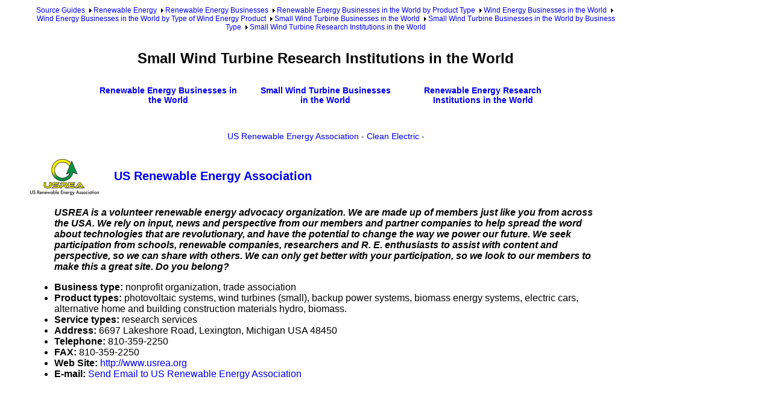

--- FILE ---
content_type: text/html
request_url: http://energy.sourceguides.com/businesses/byP/wRP/swindturbine/byB/research/research.shtml
body_size: 9682
content:
<!doctype html>
<html lang="en">
<head>
<meta charset="utf-8">
<title>Small Wind Turbine Research Institutions in the World</title>
<meta name="description" content="Small Wind Turbine Research Institutions in the World. ">
<meta name="keywords" content="small wind energy turbines, small wind turbines, small wind generators, wind, energy, generators, turbines, home, residential, turbine, turbines, research, institution, researcher, researching, researchers, agency, organization, institution, institutions, directory, guide, business directory, business guide, directory, guide, business directory, business guide">
<link type="text/css" rel="stylesheet" href="http://www.sourceguides.com/css/newsite.css">
<script src="http://sourceguides.com/js/click.js"></script>
</head>
<body>
<div id="container">
<div id="content">
<p class="nav">
<a href="http://www.sourceguides.com/">Source Guides</a>
<img src="/images/rb.gif" width=11 height=11 alt="/"><a href="http://energy.sourceguides.com/">Renewable Energy</a>
<img src="/images/rb.gif" width=11 height=11 alt="/"><a href="http://energy.sourceguides.com/businesses/index.shtml">Renewable Energy Businesses</a>
<img src="/images/rb.gif" width=11 height=11 alt="/"><a href="http://energy.sourceguides.com/businesses/byP/byProd.shtml">Renewable Energy Businesses in the World by Product Type</a>
<img src="/images/rb.gif" width=11 height=11 alt="/"><a href="http://energy.sourceguides.com/businesses/byP/wRP/wRP.shtml">Wind Energy Businesses in the World</a>
<img src="/images/rb.gif" width=11 height=11 alt="/"><a href="http://energy.sourceguides.com/businesses/byP/wRP/windType.shtml">Wind Energy Businesses in the World by Type of Wind Energy Product</a>
<img src="/images/rb.gif" width=11 height=11 alt="/"><a href="http://energy.sourceguides.com/businesses/byP/wRP/swindturbine/swindturbine.shtml">Small Wind Turbine Businesses in the World</a>
<img src="/images/rb.gif" width=11 height=11 alt="/"><a href="http://energy.sourceguides.com/businesses/byP/wRP/swindturbine/byB/byB.shtml">Small Wind Turbine Businesses in the World by Business Type</a>
<img src="/images/rb.gif" width=11 height=11 alt="/"><a href="http://energy.sourceguides.com/businesses/byP/wRP/swindturbine/byB/research/research.shtml">Small Wind Turbine Research Institutions in the World</a></p>
<h1>Small Wind Turbine Research Institutions in the World</h1>
<table class="nav">
<tr>
<td class="nav"><h2><a href="http://energy.sourceguides.com/businesses/index.shtml">Renewable Energy Businesses in the World</a></h2></td>
<td class="nav"><h2><a href="http://energy.sourceguides.com/businesses/byP/wRP/swindturbine/swindturbine.shtml">Small Wind Turbine Businesses in the World</a></h2></td>
<td class="nav"><h2><a href="http://energy.sourceguides.com/businesses/byB/research/research.shtml">Renewable Energy Research Institutions in the World</a></h2></td>
</tr></table>
<p></p><p class="small">
<A HREF="#39998">US Renewable Energy Association</A> - <A HREF="#38636">Clean Electric</A> - </p>

<div id="39998"></div><h3><a href="http://www.usrea.org" onclick="return clickthru(this.href, 39998)"><img src="http://www.sourceguides.com/energy/images/39998.gif" class="logo" alt="US Renewable Energy Association" width=114 height=60>US Renewable Energy Association</a></h3><blockquote><b><i>USREA is a volunteer renewable energy advocacy organization. We are made up of members just like you from across the USA. We rely on input, news and perspective from our members and partner companies to help spread the word about technologies that are revolutionary, and have the potential to change the way we power our future. We seek participation from schools, renewable companies, researchers and R. E. enthusiasts to assist with content and perspective, so we can share with others. We can only get better with your participation, so we look to our members to make this a great site. Do you belong?</i></b></blockquote><ul><li><b>Business type: </b>nonprofit organization, trade association<li><b>Product types: </b>photovoltaic systems, wind turbines (small), backup power systems, biomass energy systems, electric cars, alternative home and building construction materials hydro, biomass.<li><b>Service types: </b>research services<li><b>Address: </b>6697 Lakeshore Road, Lexington, Michigan USA 48450<li><b>Telephone: </b>810-359-2250<li><b>FAX: </b>810-359-2250<li><b>Web Site: </b><a href="http://www.usrea.org" onclick="return clickthru(this.href, 39998)">http://www.usrea.org</a><li><b>E-mail: </b><a href="http://www.sourceguides.com/cgi-bin/emailform.cgi?name=US+Renewable+Energy+Association&amp;ids=39998">Send Email to US Renewable Energy Association</a></ul>
<script type="text/javascript"><!--
google_ad_client = "ca-pub-0596800834414887";
/* Wide */
google_ad_slot = "2018136684";
google_ad_width = 728;
google_ad_height = 90;
//-->
</script>
<script type="text/javascript"
src="http://pagead2.googlesyndication.com/pagead/show_ads.js">
</script>
<div id="38636"></div><h3><a href="http://www.clean-electric.co.il" onclick="return clickthru(this.href, 38636)">Clean Electric</a></h3><blockquote><b><i>Combining the power of Engineering &#38; Meteo Science. Area of expertise: --- Wind Energy Assessment --- Wind Measurements --- Wind Project Due Diligence --- Wind Turbine Consulting --- Renewable Energy Experts</i></b></blockquote><ul><li><b>Business type: </b>research institution, electric utility<li><b>Product types: </b>wind energy assessment equipment, wind energy systems (large), wind turbines (small).<li><b>Service types: </b>consulting, education and training services, research services, site survey and assessment services<li><b>Address: </b>9 Mazkeret Batya, Petah Tiqwa,  Israel 49729<li><b>Telephone: </b>972 3 6555 011<li><b>FAX: </b>972 3 7621 228<li><b>Web Site: </b><a href="http://www.clean-electric.co.il" onclick="return clickthru(this.href, 38636)">http://www.clean-electric.co.il</a><li><b>E-mail: </b><a href="http://www.sourceguides.com/cgi-bin/emailform.cgi?name=Clean+Electric&amp;ids=38636">Send Email to Clean Electric</a></ul>


<p><b>Not Listed? <a href="http://energy.sourceguides.com/services.shtml">Add your business listing to the Source Guides business directory</a></b></p><p><b>Can't Find It? <a href="http://energy.sourceguides.com/search.shtml">Search the entire Source Guides site using keywords:</a></b></p>
<form action="http://www.google.com" id="cse-search-box" target="_blank">
  <div>
    <input type="hidden" name="cx" value="partner-pub-0596800834414887:6561919772" />
    <input type="hidden" name="ie" value="UTF-8" />
    <input type="text" name="q" size="80" />
    <input type="submit" name="sa" value="Search" />
  </div>
</form>

<script type="text/javascript" src="http://www.google.com/coop/cse/brand?form=cse-search-box&amp;lang=en"></script>
<p><script async src="//pagead2.googlesyndication.com/pagead/js/adsbygoogle.js"></script>
<!-- Wide -->
<ins class="adsbygoogle"
     style="display:inline-block;width:728px;height:90px"
     data-ad-client="ca-pub-0596800834414887"
     data-ad-slot="2018136684"></ins>
<script>
(adsbygoogle = window.adsbygoogle || []).push({});
</script></p><table class="nav">
<tr>
<td class="nav">
<a href="http://energy.sourceguides.com/businesses/index.shtml"><img src="http://www.sourceguides.com/energy/images/browse.gif" width=36 height=36 alt="Browse"><br>Renewable Energy Businesses</a></td>
<td class="nav">
<a href="http://energy.sourceguides.com/search.shtml"><img src="http://www.sourceguides.com/energy/images/search.gif" width=36 height=36 alt="Search"><br>Business Search</a></td>
<td class="nav">
<a href="http://energy.sourceguides.com/services.shtml"><img src="http://www.sourceguides.com/energy/images/mailbox.gif" width=36 height=36 alt="Advertise"><br>Advertise</a></td>
<td class="nav">
<a href="http://energy.sourceguides.com/news.shtml"><img src="http://www.sourceguides.com/energy/images/news.gif" width=36 height=36 alt="Renewable Energy News"><br>Renewable Energy News</a></td>
</table>
<table class="nav"><tr>
<td class="nav"><a href="http://www.sourceguides.com/cgi-bin/translate.cgi?trans=en-de" target="_blank"><img src="http://www.sourceguides.com/images/germanflag.gif" alt="German/Deutsch"></a></td>
<td class="nav"><a href="http://www.sourceguides.com/cgi-bin/translate.cgi?trans=en-es" target="_blank"><img src="http://www.sourceguides.com/images/mexicanflag.gif" alt="Spanish/Espanol"></a></td>
<td class="nav"><a href="http://www.sourceguides.com/cgi-bin/translate.cgi?trans=en-fr" target="_blank"><img src="http://www.sourceguides.com/images/frenchflag.gif" alt="French/Francais"></a></td>
<td class="nav"><a href="http://www.sourceguides.com/cgi-bin/translate.cgi?trans=en-it" target="_blank"><img src="http://www.sourceguides.com/images/italianflag.gif" alt="Italian/Italiano"></a></td>
<td class="nav"><a href="http://www.sourceguides.com/cgi-bin/translate.cgi?trans=en-pt" target="_blank"><img src="http://www.sourceguides.com/images/portugueseflag.gif" alt="Portuguese"></a></td></tr>
</table>
<p><a href="http://www.mtt.com"><b><i>Momentum Technologies LLC</i></b></a></p>
<p><a href="http://www.mtt.com/copyright.html">&copy;1995-2016 All Rights Reserved</a></p>
</div>
<br class="clearfloat" />
<div id="sidebar1"><script async src="//pagead2.googlesyndication.com/pagead/js/adsbygoogle.js"></script>
<!-- Tall -->
<ins class="adsbygoogle"
     style="display:inline-block;width:160px;height:600px"
     data-ad-client="ca-pub-0596800834414887"
     data-ad-slot="2671240252"></ins>
<script>
(adsbygoogle = window.adsbygoogle || []).push({});
</script></div>

</div></body>
</html>

--- FILE ---
content_type: text/html; charset=utf-8
request_url: https://www.google.com/recaptcha/api2/aframe
body_size: 115
content:
<!DOCTYPE HTML><html><head><meta http-equiv="content-type" content="text/html; charset=UTF-8"></head><body><script nonce="7onEjB8ahbo0SbJ0Yi5Bbg">/** Anti-fraud and anti-abuse applications only. See google.com/recaptcha */ try{var clients={'sodar':'https://pagead2.googlesyndication.com/pagead/sodar?'};window.addEventListener("message",function(a){try{if(a.source===window.parent){var b=JSON.parse(a.data);var c=clients[b['id']];if(c){var d=document.createElement('img');d.src=c+b['params']+'&rc='+(localStorage.getItem("rc::a")?sessionStorage.getItem("rc::b"):"");window.document.body.appendChild(d);sessionStorage.setItem("rc::e",parseInt(sessionStorage.getItem("rc::e")||0)+1);localStorage.setItem("rc::h",'1768789013390');}}}catch(b){}});window.parent.postMessage("_grecaptcha_ready", "*");}catch(b){}</script></body></html>